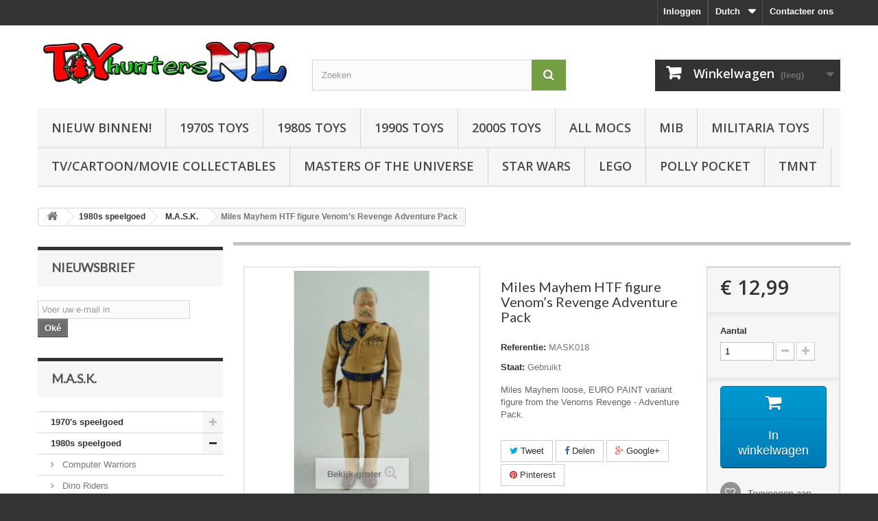

--- FILE ---
content_type: text/html; charset=utf-8
request_url: https://www.toyhunters.nl/nl/mask/1291-miles-mayhem-htf-figure-venoms-revenge-adventure-pack.html
body_size: 17080
content:
<!DOCTYPE HTML> <!--[if lt IE 7]><html class="no-js lt-ie9 lt-ie8 lt-ie7" lang="nl-nl"><![endif]--> <!--[if IE 7]><html class="no-js lt-ie9 lt-ie8 ie7" lang="nl-nl"><![endif]--> <!--[if IE 8]><html class="no-js lt-ie9 ie8" lang="nl-nl"><![endif]--> <!--[if gt IE 8]><html class="no-js ie9" lang="nl-nl"><![endif]--><html lang="nl-nl"><head><meta charset="utf-8" /><title>miles-mayhem-htf-figure-venoms-revenge-adventure-pack</title><meta name="description" content="miles-mayhem-htf-figure-venoms-revenge-adventure-pack" /><meta name="keywords" content="mask" /><meta name="generator" content="PrestaShop" /><meta name="robots" content="index,follow" /><meta name="viewport" content="width=device-width, minimum-scale=0.25, maximum-scale=1.6, initial-scale=1.0" /><meta name="apple-mobile-web-app-capable" content="yes" /><link rel="icon" type="image/vnd.microsoft.icon" href="/img/favicon.ico?1653864423" /><link rel="shortcut icon" type="image/x-icon" href="/img/favicon.ico?1653864423" /><link rel="stylesheet" href="https://www.toyhunters.nl/themes/default-bootstrap/cache/v_71_bb329063d2b30b84c234199d14e84b49_all.css" type="text/css" media="all" /><link rel="stylesheet" href="https://www.toyhunters.nl/themes/default-bootstrap/cache/v_71_b4632cd5da8519ab97b7d34dde18182d_print.css" type="text/css" media="print" /><link rel="alternate" type="application/rss+xml" title="miles-mayhem-htf-figure-venoms-revenge-adventure-pack" href="https://www.toyhunters.nl/modules/feeder/rss.php?id_category=103&amp;orderby=position&amp;orderway=desc" /> <meta property="og:type" content="product" /><meta property="og:url" content="https://www.toyhunters.nl/nl/mask/1291-miles-mayhem-htf-figure-venoms-revenge-adventure-pack.html" /><meta property="og:title" content="miles-mayhem-htf-figure-venoms-revenge-adventure-pack" /><meta property="og:site_name" content="Toyhunters.nl" /><meta property="og:description" content="miles-mayhem-htf-figure-venoms-revenge-adventure-pack" /><meta property="og:image" content="https://www.toyhunters.nl/3009-large_default/miles-mayhem-htf-figure-venoms-revenge-adventure-pack.jpg" /><meta property="product:pretax_price:amount" content="12.99" /><meta property="product:pretax_price:currency" content="EUR" /><meta property="product:price:amount" content="12.99" /><meta property="product:price:currency" content="EUR" />  <link rel="stylesheet" href="//fonts.googleapis.com/css?family=Open+Sans:300,600&amp;subset=latin,latin-ext" type="text/css" media="all" /> <!--[if IE 8]> 
<script src="https://oss.maxcdn.com/libs/html5shiv/3.7.0/html5shiv.js"></script> 
<script src="https://oss.maxcdn.com/libs/respond.js/1.3.0/respond.min.js"></script> <![endif]--></head><body id="product" class="product product-1291 product-miles-mayhem-htf-figure-venoms-revenge-adventure-pack category-103 category-mask show-left-column hide-right-column lang_nl"><div id="page"><div class="header-container"> <header id="header"><div class="nav"><div class="container"><div class="row"> <nav><div id="contact-link" > <a href="https://www.toyhunters.nl/nl/contact-us" title="Contacteer ons">Contacteer ons</a></div><div id="languages-block-top" class="languages-block"><div class="current"> <span>Dutch</span></div><ul id="first-languages" class="languages-block_ul toogle_content"><li > <a href="https://www.toyhunters.nl/en/mask/1291-miles-mayhem-htf-figure-venoms-revenge-adventure-pack.html" title="English (English)" rel="alternate" hreflang="en"> <span>English</span> </a></li><li > <a href="https://www.toyhunters.nl/de/mask/1291-miles-mayhem-htf-figure-venoms-revenge-adventure-pack.html" title="Deutsch (German)" rel="alternate" hreflang="de"> <span>Deutsch</span> </a></li><li class="selected"> <span>Dutch</span></li></ul></div><div class="header_user_info"> <a class="login" href="https://www.toyhunters.nl/nl/my-account" rel="nofollow" title="Aanloggen bij Uw klantenrekening"> Inloggen </a></div></nav></div></div></div><div><div class="container"><div class="row"><div id="header_logo"> <a href="https://www.toyhunters.nl/" title="Toyhunters.nl"> <img class="logo img-responsive" src="https://www.toyhunters.nl/img/toy-hunters-1425854699.jpg" alt="Toyhunters.nl" width="372" height="72"/> </a></div><div id="search_block_top" class="col-sm-4 clearfix"><form id="searchbox" method="get" action="//www.toyhunters.nl/nl/search" > <input type="hidden" name="controller" value="search" /> <input type="hidden" name="orderby" value="position" /> <input type="hidden" name="orderway" value="desc" /> <input class="search_query form-control" type="text" id="search_query_top" name="search_query" placeholder="Zoeken" value="" /> <button type="submit" name="submit_search" class="btn btn-default button-search"> <span>Zoeken</span> </button></form></div><div class="col-sm-4 clearfix"><div class="shopping_cart"> <a href="https://www.toyhunters.nl/nl/quick-order" title="Bekijk mijn winkelwagen" rel="nofollow"> <b>Winkelwagen</b> <span class="ajax_cart_quantity unvisible">0</span> <span class="ajax_cart_product_txt unvisible">Product</span> <span class="ajax_cart_product_txt_s unvisible">Producten</span> <span class="ajax_cart_total unvisible"> </span> <span class="ajax_cart_no_product">(leeg)</span> </a><div class="cart_block block exclusive"><div class="block_content"><div class="cart_block_list"><p class="cart_block_no_products"> Geen producten</p><div class="cart-prices"><div class="cart-prices-line first-line"> <span class="price cart_block_shipping_cost ajax_cart_shipping_cost unvisible"> Te bepalen </span> <span class="unvisible"> Verzending </span></div><div class="cart-prices-line last-line"> <span class="price cart_block_total ajax_block_cart_total">€ 0,00</span> <span>Totaal</span></div></div><p class="cart-buttons"> <a id="button_order_cart" class="btn btn-default button button-small" href="https://www.toyhunters.nl/nl/quick-order" title="Afrekenen" rel="nofollow"> <span> Afrekenen<i class="icon-chevron-right right"></i> </span> </a></p></div></div></div></div></div><div id="layer_cart"><div class="clearfix"><div class="layer_cart_product col-xs-12 col-md-6"> <span class="cross" title="Venster sluiten"></span> <span class="title"> <i class="icon-check"></i>Het product is succesvol aan uw winkelwagen toegevoegd </span><div class="product-image-container layer_cart_img"></div><div class="layer_cart_product_info"> <span id="layer_cart_product_title" class="product-name"></span> <span id="layer_cart_product_attributes"></span><div> <strong class="dark">Aantal</strong> <span id="layer_cart_product_quantity"></span></div><div> <strong class="dark">Totaal</strong> <span id="layer_cart_product_price"></span></div></div></div><div class="layer_cart_cart col-xs-12 col-md-6"> <span class="title"> <span class="ajax_cart_product_txt_s unvisible"> Er zijn <span class="ajax_cart_quantity">0</span> artikelen in uw winkelwagen. </span> <span class="ajax_cart_product_txt "> Er is 1 artikel in uw winkelwagen. </span> </span><div class="layer_cart_row"> <strong class="dark"> Totaal producten </strong> <span class="ajax_block_products_total"> </span></div><div class="layer_cart_row"> <strong class="dark unvisible"> Totaal verzendkosten&nbsp; </strong> <span class="ajax_cart_shipping_cost unvisible"> Te bepalen </span></div><div class="layer_cart_row"> <strong class="dark"> Totaal </strong> <span class="ajax_block_cart_total"> </span></div><div class="button-container"> <span class="continue btn btn-default button exclusive-medium" title="Ga door met winkelen"> <span> <i class="icon-chevron-left left"></i>Ga door met winkelen </span> </span> <a class="btn btn-default button button-medium" href="https://www.toyhunters.nl/nl/quick-order" title="Doorgaan naar betalen" rel="nofollow"> <span> Doorgaan naar betalen<i class="icon-chevron-right right"></i> </span> </a></div></div></div><div class="crossseling"></div></div><div class="layer_cart_overlay"></div><div id="block_top_menu" class="sf-contener clearfix col-lg-12"><div class="cat-title">Menu</div><ul class="sf-menu clearfix menu-content"><li><a href="https://www.toyhunters.nl/nl/new-products" title="Nieuw Binnen!">Nieuw Binnen!</a></li><li><a href="https://www.toyhunters.nl/nl/55-1970-s-toys" title="1970s Toys">1970s Toys</a></li><li><a href="https://www.toyhunters.nl/nl/56-1980-s-speelgoed?" title="1980s Toys">1980s Toys</a></li><li><a href="https://www.toyhunters.nl/nl/57-1990-s-speelgoed-?" title="1990s Toys">1990s Toys</a></li><li><a href="https://www.toyhunters.nl/nl/62-2000-s-speelgoed?" title="2000s Toys">2000s Toys</a></li><li><a href="https://www.toyhunters.nl/nl/search?search_query=moc&amp;orderby=position&amp;orderway=desc&amp;search_query=moc&amp;submit_search=&amp;n=388" title="All Mocs">All Mocs</a></li><li><a href="https://www.toyhunters.nl/nl/search?search_query=MIB&amp;orderby=position&amp;orderway=desc&amp;search_query=MIB&amp;submit_search=&amp;n=79" title="MIB">MIB</a></li><li><a href="https://www.toyhunters.nl/nl/156-militaria-toys" title="Militaria Toys">Militaria Toys</a></li><li><a href="https://www.toyhunters.nl/nl/7-tvmovie-figures-en-collectables" title="TV/Cartoon/Movie Collectables">TV/Cartoon/Movie Collectables</a></li><li><a href="https://www.toyhunters.nl/nl/38-masters-of-the-universe" title="Masters of the Universe">Masters of the Universe</a></li><li><a href="https://www.toyhunters.nl/nl/8-star-wars" title="Star Wars">Star Wars</a></li><li><a href="https://www.toyhunters.nl/nl/104-lego" title="LEGO">LEGO</a></li><li><a href="https://www.toyhunters.nl/nl/145-polly-pocket" title="Polly Pocket">Polly Pocket</a></li><li><a href="https://www.toyhunters.nl/nl/126-teenage-mutant-ninja-turtles-tmnt" title="TMNT">TMNT</a></li></ul></div></div></div></div> </header></div><div class="columns-container"><div id="columns" class="container"><div class="breadcrumb clearfix"> <a class="home" href="https://www.toyhunters.nl/" title="Terug naar Home"><i class="icon-home"></i></a> <span class="navigation-pipe">&gt;</span> <span class="navigation_page"><span itemscope itemtype="http://data-vocabulary.org/Breadcrumb"><a itemprop="url" href="https://www.toyhunters.nl/nl/56-1980s-speelgoed" title="1980s speelgoed" ><span itemprop="title">1980s speelgoed</span></a></span><span class="navigation-pipe">></span><span itemscope itemtype="http://data-vocabulary.org/Breadcrumb"><a itemprop="url" href="https://www.toyhunters.nl/nl/103-mask" title="M.A.S.K." ><span itemprop="title">M.A.S.K.</span></a></span><span class="navigation-pipe">></span>Miles Mayhem HTF figure Venom’s Revenge Adventure Pack</span></div><div id="slider_row" class="row"></div><div class="row"><div id="left_column" class="column col-xs-12 col-sm-3"><div id="newsletter_block_left" class="block"><h4>Nieuwsbrief</h4><div class="block_content"><form action="//www.toyhunters.nl/nl/" method="post"><div class="form-group" > <input class="inputNew form-control grey newsletter-input" id="newsletter-input" type="text" name="email" size="18" value="Voer uw e-mail in" /> <button type="submit" name="submitNewsletter" class="btn btn-default button button-small"> <span>Oké</span> </button> <input type="hidden" name="action" value="0" /></div></form></div></div><div id="categories_block_left" class="block"><h2 class="title_block"> M.A.S.K.</h2><div class="block_content"><ul class="tree dhtml"><li > <a href="https://www.toyhunters.nl/nl/55-1970-s-speelgoed" title=""> 1970&#039;s speelgoed </a><ul><li > <a href="https://www.toyhunters.nl/nl/157-big-jim-karl-may" title=""> Big Jim, Karl May </a></li><li > <a href="https://www.toyhunters.nl/nl/61-de-bereboot-ahoy" title=""> De Bereboot, Ahoy! </a></li><li > <a href="https://www.toyhunters.nl/nl/60-de-fabeltjeskrant" title=""> De Fabeltjeskrant </a></li><li > <a href="https://www.toyhunters.nl/nl/123-hanna-barbera" title=""> Hanna Barbera </a></li><li > <a href="https://www.toyhunters.nl/nl/27-remi-alleen-op-de-world" title=""> Remi, alleen op de world </a></li><li class="last"> <a href="https://www.toyhunters.nl/nl/139-the-lone-ranger-rides-again" title=""> The Lone Ranger Rides Again </a></li></ul></li><li > <a href="https://www.toyhunters.nl/nl/56-1980s-speelgoed" title=""> 1980s speelgoed </a><ul><li > <a href="https://www.toyhunters.nl/nl/154-computer-warriors" title=""> Computer Warriors </a></li><li > <a href="https://www.toyhunters.nl/nl/113-dino-riders" title=""> Dino Riders </a></li><li > <a href="https://www.toyhunters.nl/nl/133-gi-joe" title=""> G.I. Joe </a><ul><li > <a href="https://www.toyhunters.nl/nl/166-gi-joe-loose" title=""> G.I. Joe loose </a></li><li class="last"> <a href="https://www.toyhunters.nl/nl/167-gi-joe-mocmib" title=""> G.I. Joe MOC/MIB </a></li></ul></li><li > <a href="https://www.toyhunters.nl/nl/109-ghostbusters-filmation" title=""> Ghostbusters Filmation </a></li><li > <a href="https://www.toyhunters.nl/nl/103-mask" class="selected" title=""> M.A.S.K. </a></li><li > <a href="https://www.toyhunters.nl/nl/38-masters-of-the-universe" title=""> Masters of the Universe </a><ul><li > <a href="https://www.toyhunters.nl/nl/84-evil-horde" title=""> Evil Horde </a></li><li > <a href="https://www.toyhunters.nl/nl/83-evil-warriors" title=""> Evil Warriors </a></li><li > <a href="https://www.toyhunters.nl/nl/131-he-man-200x" title=""> He-man 200X </a></li><li > <a href="https://www.toyhunters.nl/nl/82-heroic-warriors" title=""> Heroic Warriors </a></li><li > <a href="https://www.toyhunters.nl/nl/141-motu-memorablia" title=""> MOTU memorablia </a></li><li > <a href="https://www.toyhunters.nl/nl/138-new-adventures-he-man" title=""> New Adventures He-man </a></li><li class="last"> <a href="https://www.toyhunters.nl/nl/85-snake-men" title=""> Snake Men </a></li></ul></li><li > <a href="https://www.toyhunters.nl/nl/117-sectaurs-warriors-of-symbion" title=""> Sectaurs, Warriors of Symbion </a></li><li > <a href="https://www.toyhunters.nl/nl/130-Starcom" title=""> Starcom </a></li><li > <a href="https://www.toyhunters.nl/nl/67-the-a-team" title=""> The A-team </a></li><li > <a href="https://www.toyhunters.nl/nl/118-the-real-ghostbusters" title=""> The Real Ghostbusters </a></li><li class="last"> <a href="https://www.toyhunters.nl/nl/37-thundercats-ljn-and-more" title=""> ThunderCats, Ljn and more </a></li></ul></li><li > <a href="https://www.toyhunters.nl/nl/57-1990-s-speelgoed-" title=""> 1990&#039;s speelgoed </a><ul><li > <a href="https://www.toyhunters.nl/nl/19-batman" title="Batman"> Batman </a></li><li > <a href="https://www.toyhunters.nl/nl/110-biker-mice-form-mars" title=""> Biker Mice form Mars </a></li><li > <a href="https://www.toyhunters.nl/nl/124-bootleg-figures-namaak" title=""> Bootleg Figures (namaak) </a></li><li > <a href="https://www.toyhunters.nl/nl/127-captain-planet" title=""> Captain Planet </a></li><li > <a href="https://www.toyhunters.nl/nl/18-dragon-ball-z" title=""> Dragon Ball Z </a></li><li > <a href="https://www.toyhunters.nl/nl/115-hook" title=""> Hook </a></li><li > <a href="https://www.toyhunters.nl/nl/87-incredible-crash-dummies-" title=""> Incredible Crash Dummies </a></li><li > <a href="https://www.toyhunters.nl/nl/153-james-bond-jr" title=""> James Bond Jr. </a></li><li > <a href="https://www.toyhunters.nl/nl/54-jonny-quest" title=""> Jonny Quest </a></li><li > <a href="https://www.toyhunters.nl/nl/101-jurassic-park" title=""> Jurassic Park </a></li><li > <a href="https://www.toyhunters.nl/nl/163-land-of-the-lost" title=""> Land of the Lost </a></li><li > <a href="https://www.toyhunters.nl/nl/100-mib-men-in-black" title=""> MIB, Men in Black </a></li><li > <a href="https://www.toyhunters.nl/nl/142-montana-jones" title=""> Montana Jones </a></li><li > <a href="https://www.toyhunters.nl/nl/162-police-academy" title=""> Police Academy </a></li><li > <a href="https://www.toyhunters.nl/nl/11-space-precinct" title="Space Precinct"> Space Precinct </a></li><li > <a href="https://www.toyhunters.nl/nl/42-spiderman" title=""> Spiderman </a></li><li > <a href="https://www.toyhunters.nl/nl/21-star-trek" title=""> Star Trek </a></li><li > <a href="https://www.toyhunters.nl/nl/8-star-wars" title=""> Star Wars </a><ul><li > <a href="https://www.toyhunters.nl/nl/106-angry-birds-telepods" title=""> Angry Birds Telepods </a></li><li > <a href="https://www.toyhunters.nl/nl/93-attack-of-the-clones" title=""> Attack of the Clones </a></li><li > <a href="https://www.toyhunters.nl/nl/164-episode-i" title=""> Episode I </a></li><li > <a href="https://www.toyhunters.nl/nl/10-green-carded-action-figures" title=""> Green Carded Action Figures </a></li><li > <a href="https://www.toyhunters.nl/nl/96-micro-machines-star-wars" title=""> Micro Machines Star Wars </a></li><li > <a href="https://www.toyhunters.nl/nl/9-red-carded-action-figures" title=""> Red Carded Action Figures </a></li><li > <a href="https://www.toyhunters.nl/nl/95-star-wars-1977-1985" title=""> Star Wars 1977-1985 </a></li><li class="last"> <a href="https://www.toyhunters.nl/nl/128-star-wars-lego" title=""> Star Wars LEGO </a></li></ul></li><li > <a href="https://www.toyhunters.nl/nl/126-teenage-mutant-ninja-turtles-tmnt" title=""> Teenage Mutant Ninja Turtles, TMNT </a><ul><li > <a href="https://www.toyhunters.nl/nl/70-losse-tmnt-figures" title=""> Losse TMNT figures </a></li><li class="last"> <a href="https://www.toyhunters.nl/nl/88-tmnt-wapens-en-accesoires" title=""> TMNT wapens en accesoires </a></li></ul></li><li > <a href="https://www.toyhunters.nl/nl/39-terminator-2" title=""> Terminator 2 </a></li><li > <a href="https://www.toyhunters.nl/nl/99-the-mask-the-animated-series" title=""> The Mask, The Animated Series </a></li><li > <a href="https://www.toyhunters.nl/nl/102-ty-beanie-babies" title=""> TY Beanie Babies </a></li><li > <a href="https://www.toyhunters.nl/nl/29-wwf" title=""> WWF </a><ul><li > <a href="https://www.toyhunters.nl/nl/59-loose-wwf-hasbro-figures" title="loose WWF Hasbro figures"> loose WWF Hasbro figures </a></li><li class="last"> <a href="https://www.toyhunters.nl/nl/64-wwf-figuren-op-kaart-" title=""> WWF figuren op kaart </a></li></ul></li><li class="last"> <a href="https://www.toyhunters.nl/nl/35-x-men" title=""> X-men </a></li></ul></li><li > <a href="https://www.toyhunters.nl/nl/62-2000-s-speelgoed" title=""> 2000&#039;s speelgoed </a><ul><li > <a href="https://www.toyhunters.nl/nl/41-action-man" title=""> Action Man </a></li><li > <a href="https://www.toyhunters.nl/nl/112-avatar-the-last-airbender" title=""> Avatar - The Last Airbender </a></li><li > <a href="https://www.toyhunters.nl/nl/125-bakugan" title=""> Bakugan </a></li><li > <a href="https://www.toyhunters.nl/nl/26-disney-heroes" title=""> Disney Heroes </a></li><li > <a href="https://www.toyhunters.nl/nl/17-phineas-and-ferb" title=""> Phineas and Ferb </a></li><li > <a href="https://www.toyhunters.nl/nl/90-spongebob-squarepants" title=""> SpongeBob Squarepants </a></li><li > <a href="https://www.toyhunters.nl/nl/135-the-world-of-springfield-the-simpsons" title="The World of Springfield, The Simpsons"> The World of Springfield, The Simpsons </a></li><li class="last"> <a href="https://www.toyhunters.nl/nl/71-transformers-new" title=""> Transformers NEW </a></li></ul></li><li > <a href="https://www.toyhunters.nl/nl/105-advertising-collectables" title=""> Advertising Collectables </a><ul><li class="last"> <a href="https://www.toyhunters.nl/nl/160-mcdonalds-happy-meal-toys" title=""> McDonalds Happy Meal Toys </a></li></ul></li><li > <a href="https://www.toyhunters.nl/nl/132-comic-figures-and-statues" title=""> Comic Figures and Statues </a></li><li > <a href="https://www.toyhunters.nl/nl/76-computer-toys-and-electronics" title=""> Computer Toys and Electronics </a><ul><li class="last"> <a href="https://www.toyhunters.nl/nl/107-street-fighter-ii" title=""> Street Fighter II </a></li></ul></li><li > <a href="https://www.toyhunters.nl/nl/143-girls-toys" title=""> Girls&#039; Toys </a><ul><li > <a href="https://www.toyhunters.nl/nl/159-mimi-the-goo-goos" title=""> Mimi &amp; the Goo Goos </a></li><li > <a href="https://www.toyhunters.nl/nl/146-my-little-pony" title=""> My Little Pony </a></li><li class="last"> <a href="https://www.toyhunters.nl/nl/145-polly-pocket" title=""> Polly Pocket </a><ul><li > <a href="https://www.toyhunters.nl/nl/151-disney-pockets" title=""> Disney Pockets </a></li><li > <a href="https://www.toyhunters.nl/nl/149-original-series" title=""> Original Series </a></li><li > <a href="https://www.toyhunters.nl/nl/152-polly-parts" title=""> Polly Parts </a></li><li class="last"> <a href="https://www.toyhunters.nl/nl/150-pollyville" title=""> Pollyville </a></li></ul></li></ul></li><li > <a href="https://www.toyhunters.nl/nl/80-kidrobot-designer-toys" title=""> Kidrobot - Designer Toys </a></li><li > <a href="https://www.toyhunters.nl/nl/104-lego" title=""> LEGO </a></li><li > <a href="https://www.toyhunters.nl/nl/156-militaria-toys" title=""> Militaria Toys </a></li><li > <a href="https://www.toyhunters.nl/nl/31-monsters" title=""> Monsters </a><ul><li > <a href="https://www.toyhunters.nl/nl/168-begoths-dolls" title=""> BeGoths Dolls </a></li><li > <a href="https://www.toyhunters.nl/nl/5-cinema-of-fear" title=""> Cinema of Fear </a></li><li > <a href="https://www.toyhunters.nl/nl/44-living-dead-dolls" title=""> Living Dead Dolls </a></li><li > <a href="https://www.toyhunters.nl/nl/24-mcfarlane-toys" title=""> McFarlane Toys </a></li><li > <a href="https://www.toyhunters.nl/nl/108-spawn" title=""> Spawn </a></li><li > <a href="https://www.toyhunters.nl/nl/79-universal-studios-monsters" title=""> Universal Studios Monsters </a></li><li > <a href="https://www.toyhunters.nl/nl/74-warhammer" title=""> Warhammer </a></li><li class="last"> <a href="https://www.toyhunters.nl/nl/3-warriors-of-the-zodiac" title=""> Warriors of the Zodiac </a></li></ul></li><li > <a href="https://www.toyhunters.nl/nl/6-music-figures" title=""> Music Figures </a></li><li > <a href="https://www.toyhunters.nl/nl/58-pvc-figuren" title=""> PVC figuren </a><ul><li > <a href="https://www.toyhunters.nl/nl/50-alfred-j-kwak" title=""> Alfred J. Kwak </a></li><li > <a href="https://www.toyhunters.nl/nl/45-de-smurfen" title=""> De Smurfen </a></li><li class="last"> <a href="https://www.toyhunters.nl/nl/49-seabert" title=""> Seabert </a></li></ul></li><li class="last"> <a href="https://www.toyhunters.nl/nl/7-tvmovie-figures-en-collectables" title=""> TV/Movie Figures en Collectables </a><ul><li > <a href="https://www.toyhunters.nl/nl/119-babylon-5" title=""> Babylon 5 </a></li><li > <a href="https://www.toyhunters.nl/nl/94-back-to-the-future" title=""> Back to the Future </a></li><li > <a href="https://www.toyhunters.nl/nl/73-bruce-lee" title=""> Bruce Lee </a></li><li > <a href="https://www.toyhunters.nl/nl/53-duke-nukem" title=""> Duke Nukem </a></li><li > <a href="https://www.toyhunters.nl/nl/43-family-guy" title=""> Family Guy </a></li><li > <a href="https://www.toyhunters.nl/nl/140-harry-potter" title=""> Harry Potter </a></li><li > <a href="https://www.toyhunters.nl/nl/15-indiana-jones" title="Indiana Jones"> Indiana Jones </a></li><li > <a href="https://www.toyhunters.nl/nl/75-lord-of-the-rings" title=""> Lord of the Rings </a></li><li > <a href="https://www.toyhunters.nl/nl/14-planet-of-the-apes" title=""> Planet of the Apes </a></li><li > <a href="https://www.toyhunters.nl/nl/161-predator" title=""> Predator </a></li><li > <a href="https://www.toyhunters.nl/nl/111-rocketeer" title=""> Rocketeer </a></li><li > <a href="https://www.toyhunters.nl/nl/4-scarface" title="Scarface"> Scarface </a></li><li > <a href="https://www.toyhunters.nl/nl/92-the-green-hornet" title=""> The Green Hornet </a></li><li > <a href="https://www.toyhunters.nl/nl/81-the-lone-ranger" title=""> The Lone Ranger </a></li><li > <a href="https://www.toyhunters.nl/nl/169-the-matrix" title=""> The Matrix </a></li><li > <a href="https://www.toyhunters.nl/nl/68-the-muppets" title=""> The Muppets </a></li><li > <a href="https://www.toyhunters.nl/nl/89-the-simpsons" title=""> The Simpsons </a></li><li > <a href="https://www.toyhunters.nl/nl/51-x-files" title=""> X-Files </a></li><li class="last"> <a href="https://www.toyhunters.nl/nl/78-xena-the-warrior-princess" title=""> XENA the Warrior Princess </a></li></ul></li></ul></div></div><div id="viewed-products_block_left" class="block"><p class="title_block">Bekeken producten</p><div class="block_content products-block"><ul><li class="clearfix last_item"> <a class="products-block-image" href="https://www.toyhunters.nl/nl/mask/1291-miles-mayhem-htf-figure-venoms-revenge-adventure-pack.html" title="Meer over Miles Mayhem HTF figure Venom’s Revenge Adventure Pack" > <img src="https://www.toyhunters.nl/3009-small_default/miles-mayhem-htf-figure-venoms-revenge-adventure-pack.jpg" alt="" /> </a><div class="product-content"><h5> <a class="product-name" href="https://www.toyhunters.nl/nl/mask/1291-miles-mayhem-htf-figure-venoms-revenge-adventure-pack.html" title="Meer over Miles Mayhem HTF figure Venom’s Revenge Adventure Pack"> Miles Mayhem HTF... </a></h5><p class="product-description">Miles Mayhem loose, EURO PAINT...</p></div></li></ul></div></div><section id="informations_block_left_1" class="block informations_block_left"><p class="title_block"> <a href="https://www.toyhunters.nl/nl/content/category/1-home"> Information </a></p><div class="block_content list-block"><ul><li> <a href="https://www.toyhunters.nl/nl/content/4-about-us" title="About us"> About us </a></li></ul></div> </section><div id="paiement_logo_block_left" class="paiement_logo_block"> <a href="https://www.toyhunters.nl/nl/content/4-about-us"> <img src="https://www.toyhunters.nl/themes/default-bootstrap/img/logo_paiement_visa.jpg" alt="visa" width="33" height="21" /> <img src="https://www.toyhunters.nl/themes/default-bootstrap/img/logo_paiement_mastercard.jpg" alt="mastercard" width="32" height="21" /> <img src="https://www.toyhunters.nl/themes/default-bootstrap/img/logo_paiement_paypal.jpg" alt="paypal" width="61" height="21" /> </a></div></div><div id="center_column" class="center_column col-xs-12 col-sm-9"><div itemscope itemtype="https://schema.org/Product"><meta itemprop="url" content="https://www.toyhunters.nl/nl/mask/1291-miles-mayhem-htf-figure-venoms-revenge-adventure-pack.html"><div class="primary_block row"><div class="container"><div class="top-hr"></div></div><div class="pb-left-column col-xs-12 col-sm-4 col-md-5"><div id="image-block" class="clearfix"> <span id="view_full_size"> <img id="bigpic" itemprop="image" src="https://www.toyhunters.nl/3009-large_default/miles-mayhem-htf-figure-venoms-revenge-adventure-pack.jpg" title="Miles Mayhem HTF figure Venom’s Revenge Adventure Pack" alt="Miles Mayhem HTF figure Venom’s Revenge Adventure Pack" width="458" height="458"/> <span class="span_link no-print">Bekijk groter</span> </span></div><div id="views_block" class="clearfix "><div id="thumbs_list"><ul id="thumbs_list_frame"><li id="thumbnail_3009"> <a href="https://www.toyhunters.nl/3009-thickbox_default/miles-mayhem-htf-figure-venoms-revenge-adventure-pack.jpg" data-fancybox-group="other-views" class="fancybox shown" title="Miles Mayhem HTF figure Venom’s Revenge Adventure Pack"> <img class="img-responsive" id="thumb_3009" src="https://www.toyhunters.nl/3009-cart_default/miles-mayhem-htf-figure-venoms-revenge-adventure-pack.jpg" alt="Miles Mayhem HTF figure Venom’s Revenge Adventure Pack" title="Miles Mayhem HTF figure Venom’s Revenge Adventure Pack" height="80" width="80" itemprop="image" /> </a></li><li id="thumbnail_3010" class="last"> <a href="https://www.toyhunters.nl/3010-thickbox_default/miles-mayhem-htf-figure-venoms-revenge-adventure-pack.jpg" data-fancybox-group="other-views" class="fancybox" title="Miles Mayhem HTF figure Venom’s Revenge Adventure Pack"> <img class="img-responsive" id="thumb_3010" src="https://www.toyhunters.nl/3010-cart_default/miles-mayhem-htf-figure-venoms-revenge-adventure-pack.jpg" alt="Miles Mayhem HTF figure Venom’s Revenge Adventure Pack" title="Miles Mayhem HTF figure Venom’s Revenge Adventure Pack" height="80" width="80" itemprop="image" /> </a></li></ul></div></div><p class="resetimg clear no-print"> <span id="wrapResetImages" style="display: none;"> <a href="https://www.toyhunters.nl/nl/mask/1291-miles-mayhem-htf-figure-venoms-revenge-adventure-pack.html" data-id="resetImages"> <i class="icon-repeat"></i> Alle afbeeldingen weergeven </a> </span></p></div><div class="pb-center-column col-xs-12 col-sm-4"><h1 itemprop="name">Miles Mayhem HTF figure Venom’s Revenge Adventure Pack</h1><p id="product_reference"> <label>Referentie: </label> <span class="editable" itemprop="sku" content="MASK018">MASK018</span></p><p id="product_condition"> <label>Staat: </label><link itemprop="itemCondition" href="https://schema.org/UsedCondition"/> <span class="editable">Gebruikt</span></p><div id="short_description_block"><div id="short_description_content" class="rte align_justify" itemprop="description"><p>Miles Mayhem loose, EURO PAINT variant figure from the Venoms Revenge - Adventure Pack.</p></div><p class="buttons_bottom_block"> <a href="javascript:{}" class="button"> Meer details </a></p></div><p id="availability_statut" style="display: none;"> <span id="availability_value" class="label label-success"></span></p><p class="warning_inline" id="last_quantities" style="display: none" >Waarschuwing: laatste item(s) op voorraad!</p><p id="availability_date" style="display: none;"> <span id="availability_date_label">Beschikbaarheidsdatum:</span> <span id="availability_date_value"></span></p><div id="oosHook" style="display: none;"><form><p class="form-group"> <input type="text" id="oos_customer_email" name="customer_email" size="20" value="uw@email.nl" class="mailalerts_oos_email form-control" /></p> <button type="submit" class="btn btn-default" title="Houd mij op de hoogte van beschikbaarheid" id="mailalert_link" rel="nofollow">Houd mij op de hoogte van beschikbaarheid</button> <span id="oos_customer_email_result" style="display:none; display: block;"></span></form></div><p class="socialsharing_product list-inline no-print"> <button data-type="twitter" type="button" class="btn btn-default btn-twitter social-sharing"> <i class="icon-twitter"></i> Tweet </button> <button data-type="facebook" type="button" class="btn btn-default btn-facebook social-sharing"> <i class="icon-facebook"></i> Delen </button> <button data-type="google-plus" type="button" class="btn btn-default btn-google-plus social-sharing"> <i class="icon-google-plus"></i> Google+ </button> <button data-type="pinterest" type="button" class="btn btn-default btn-pinterest social-sharing"> <i class="icon-pinterest"></i> Pinterest </button></p><ul id="usefull_link_block" class="clearfix no-print"><li id="favoriteproducts_block_extra_added"> Verwijder dit product uit mijn favorieten</li><li id="favoriteproducts_block_extra_removed"> Voeg dit product toe aan mijn favorieten</li><li class="print"> <a href="javascript:print();"> Afdrukken </a></li></ul></div><div class="pb-right-column col-xs-12 col-sm-4 col-md-3"><form id="buy_block" action="https://www.toyhunters.nl/nl/cart" method="post"><p class="hidden"> <input type="hidden" name="token" value="4750feed510a903f569abee731d5ecea" /> <input type="hidden" name="id_product" value="1291" id="product_page_product_id" /> <input type="hidden" name="add" value="1" /> <input type="hidden" name="id_product_attribute" id="idCombination" value="" /></p><div class="box-info-product"><div class="content_prices clearfix"><div><p class="our_price_display" itemprop="offers" itemscope itemtype="https://schema.org/Offer"><link itemprop="availability" href="https://schema.org/InStock"/><span id="our_price_display" class="price" itemprop="price" content="12.99">€ 12,99</span><meta itemprop="priceCurrency" content="EUR" /></p><p id="reduction_percent" style="display:none;"><span id="reduction_percent_display"></span></p><p id="reduction_amount" style="display:none"><span id="reduction_amount_display"></span></p><p id="old_price" class="hidden"><span id="old_price_display"><span class="price"></span></span></p></div><div class="clear"></div></div><div class="product_attributes clearfix"><p id="quantity_wanted_p"> <label for="quantity_wanted">Aantal</label> <input type="number" min="1" name="qty" id="quantity_wanted" class="text" value="1" /> <a href="#" data-field-qty="qty" class="btn btn-default button-minus product_quantity_down"> <span><i class="icon-minus"></i></span> </a> <a href="#" data-field-qty="qty" class="btn btn-default button-plus product_quantity_up"> <span><i class="icon-plus"></i></span> </a> <span class="clearfix"></span></p><p id="minimal_quantity_wanted_p" style="display: none;"> Minimale afname van het product is <b id="minimal_quantity_label">1</b></p></div><div class="box-cart-bottom"><div><p id="add_to_cart" class="buttons_bottom_block no-print"> <button type="submit" name="Submit" class="exclusive"> <span>In winkelwagen</span> </button></p></div><p class="buttons_bottom_block no-print"> <a id="wishlist_button_nopop" href="#" onclick="WishlistCart('wishlist_block_list', 'add', '1291', $('#idCombination').val(), document.getElementById('quantity_wanted').value); return false;" rel="nofollow" title="Aan mijn verlanglijst toevoegen"> Toevoegen aan Verlanglijst </a></p><div id="product_payment_logos"><div class="box-security"><h5 class="product-heading-h5"></h5> <img src="/modules/productpaymentlogos/img/f937b7fe7abe215f167eea401b230633.png" alt="" class="img-responsive" /></div></div></div></div></form></div></div> <section class="page-product-box"><h3 class="page-product-heading">Meer informatie</h3><div class="rte"><p>Miles Mayhem loose, EURO PAINT variant figure from the Venoms Revenge - Adventure Pack.</p></div> </section> <section class="page-product-box blockproductscategory"><h3 class="productscategory_h3 page-product-heading"> 17 andere producten in dezelfde categorie:</h3><div id="productscategory_list" class="clearfix"><ul id="bxslider1" class="bxslider clearfix"><li class="product-box item"> <a href="https://www.toyhunters.nl/nl/mask/1290-flyod-malloy-euro-paint-figure.html" class="lnk_img product-image" title="Flyod Malloy EURO PAINT figure"><img src="https://www.toyhunters.nl/3007-home_default/flyod-malloy-euro-paint-figure.jpg" alt="Flyod Malloy EURO PAINT figure" /></a><h5 itemprop="name" class="product-name"> <a href="https://www.toyhunters.nl/nl/mask/1290-flyod-malloy-euro-paint-figure.html" title="Flyod Malloy EURO PAINT figure">Flyod...</a></h5><p class="price_display"> <span class="price">€ 11,99</span></p><div class="clearfix" style="margin-top:5px"><div class="no-print"> <a class="exclusive button ajax_add_to_cart_button" href="https://www.toyhunters.nl/nl/cart?qty=1&amp;id_product=1290&amp;token=4750feed510a903f569abee731d5ecea&amp;add=" data-id-product="1290" title="In winkelwagen"> <span>In winkelwagen</span> </a></div></div></li><li class="product-box item"> <a href="https://www.toyhunters.nl/nl/mask/1292-matt-tracker-jacques-lafleur-euro-paint-figures-2-pack.html" class="lnk_img product-image" title="Matt Tracker + Jacques LaFleur EURO PAINT figures 2-pack"><img src="https://www.toyhunters.nl/3012-home_default/matt-tracker-jacques-lafleur-euro-paint-figures-2-pack.jpg" alt="Matt Tracker + Jacques LaFleur EURO PAINT figures 2-pack" /></a><h5 itemprop="name" class="product-name"> <a href="https://www.toyhunters.nl/nl/mask/1292-matt-tracker-jacques-lafleur-euro-paint-figures-2-pack.html" title="Matt Tracker + Jacques LaFleur EURO PAINT figures 2-pack">Matt...</a></h5><p class="price_display"> <span class="price">€ 45,00</span></p><div class="clearfix" style="margin-top:5px"><div class="no-print"> <a class="exclusive button ajax_add_to_cart_button" href="https://www.toyhunters.nl/nl/cart?qty=1&amp;id_product=1292&amp;token=4750feed510a903f569abee731d5ecea&amp;add=" data-id-product="1292" title="In winkelwagen"> <span>In winkelwagen</span> </a></div></div></li><li class="product-box item"> <a href="https://www.toyhunters.nl/nl/mask/1515-brad-turner-w-hocus-pocus-mask-complete-loose-condor-series-1.html" class="lnk_img product-image" title="Brad Turner w/Hocus Pocus MASK complete loose Condor - Series 1"><img src="https://www.toyhunters.nl/3696-home_default/brad-turner-w-hocus-pocus-mask-complete-loose-condor-series-1.jpg" alt="Brad Turner w/Hocus Pocus MASK complete loose Condor - Series 1" /></a><h5 itemprop="name" class="product-name"> <a href="https://www.toyhunters.nl/nl/mask/1515-brad-turner-w-hocus-pocus-mask-complete-loose-condor-series-1.html" title="Brad Turner w/Hocus Pocus MASK complete loose Condor - Series 1">Brad Turner...</a></h5><p class="price_display"> <span class="price">€ 12,99</span></p><div class="clearfix" style="margin-top:5px"><div class="no-print"> <a class="exclusive button ajax_add_to_cart_button" href="https://www.toyhunters.nl/nl/cart?qty=1&amp;id_product=1515&amp;token=4750feed510a903f569abee731d5ecea&amp;add=" data-id-product="1515" title="In winkelwagen"> <span>In winkelwagen</span> </a></div></div></li><li class="product-box item"> <a href="https://www.toyhunters.nl/nl/mask/1516-sly-rax-loose-piranha-series-1.html" class="lnk_img product-image" title="Sly Rax loose Piranha - Series 1"><img src="https://www.toyhunters.nl/3694-home_default/sly-rax-loose-piranha-series-1.jpg" alt="Sly Rax loose Piranha - Series 1" /></a><h5 itemprop="name" class="product-name"> <a href="https://www.toyhunters.nl/nl/mask/1516-sly-rax-loose-piranha-series-1.html" title="Sly Rax loose Piranha - Series 1">Sly Rax...</a></h5><p class="price_display"> <span class="price">€ 6,99</span></p><div class="clearfix" style="margin-top:5px"><div class="no-print"> <a class="exclusive button ajax_add_to_cart_button" href="https://www.toyhunters.nl/nl/cart?qty=1&amp;id_product=1516&amp;token=4750feed510a903f569abee731d5ecea&amp;add=" data-id-product="1516" title="In winkelwagen"> <span>In winkelwagen</span> </a></div></div></li><li class="product-box item"> <a href="https://www.toyhunters.nl/nl/mask/1522-2x-miles-mayhem-variant-loose-switchblade-series-1.html" class="lnk_img product-image" title="2x Miles Mayhem VARIANT loose Switchblade - Series 1"><img src="https://www.toyhunters.nl/3682-home_default/2x-miles-mayhem-variant-loose-switchblade-series-1.jpg" alt="2x Miles Mayhem VARIANT loose Switchblade - Series 1" /></a><h5 itemprop="name" class="product-name"> <a href="https://www.toyhunters.nl/nl/mask/1522-2x-miles-mayhem-variant-loose-switchblade-series-1.html" title="2x Miles Mayhem VARIANT loose Switchblade - Series 1">2x Miles...</a></h5><p class="price_display"> <span class="price">€ 39,99</span></p><div class="clearfix" style="margin-top:5px"><div class="no-print"> <a class="exclusive button ajax_add_to_cart_button" href="https://www.toyhunters.nl/nl/cart?qty=1&amp;id_product=1522&amp;token=4750feed510a903f569abee731d5ecea&amp;add=" data-id-product="1522" title="In winkelwagen"> <span>In winkelwagen</span> </a></div></div></li><li class="product-box item"> <a href="https://www.toyhunters.nl/nl/mask/1529-dusty-hayes-loose-billboard-blast-series-3.html" class="lnk_img product-image" title="Dusty Hayes loose Billboard Blast - Series 3"><img src="https://www.toyhunters.nl/3665-home_default/dusty-hayes-loose-billboard-blast-series-3.jpg" alt="Dusty Hayes loose Billboard Blast - Series 3" /></a><h5 itemprop="name" class="product-name"> <a href="https://www.toyhunters.nl/nl/mask/1529-dusty-hayes-loose-billboard-blast-series-3.html" title="Dusty Hayes loose Billboard Blast - Series 3">Dusty Hayes...</a></h5><p class="price_display"> <span class="price">€ 4,99</span></p><div class="clearfix" style="margin-top:5px"><div class="no-print"> <a class="exclusive button ajax_add_to_cart_button" href="https://www.toyhunters.nl/nl/cart?qty=1&amp;id_product=1529&amp;token=4750feed510a903f569abee731d5ecea&amp;add=" data-id-product="1529" title="In winkelwagen"> <span>In winkelwagen</span> </a></div></div></li><li class="product-box item"> <a href="https://www.toyhunters.nl/nl/mask/1534-nevada-rushmore-loose-goliath-series-3.html" class="lnk_img product-image" title="Nevada Rushmore loose Goliath - Series 3"><img src="https://www.toyhunters.nl/3650-home_default/nevada-rushmore-loose-goliath-series-3.jpg" alt="Nevada Rushmore loose Goliath - Series 3" /></a><h5 itemprop="name" class="product-name"> <a href="https://www.toyhunters.nl/nl/mask/1534-nevada-rushmore-loose-goliath-series-3.html" title="Nevada Rushmore loose Goliath - Series 3">Nevada...</a></h5><p class="price_display"> <span class="price">€ 8,99</span></p><div class="clearfix" style="margin-top:5px"><div class="no-print"> <a class="exclusive button ajax_add_to_cart_button" href="https://www.toyhunters.nl/nl/cart?qty=1&amp;id_product=1534&amp;token=4750feed510a903f569abee731d5ecea&amp;add=" data-id-product="1534" title="In winkelwagen"> <span>In winkelwagen</span> </a></div></div></li><li class="product-box item"> <a href="https://www.toyhunters.nl/nl/mask/1536-ali-bombay-loose-complete-bullet-series-3.html" class="lnk_img product-image" title="Ali Bombay loose Bullet - Series 3"><img src="https://www.toyhunters.nl/3648-home_default/ali-bombay-loose-complete-bullet-series-3.jpg" alt="Ali Bombay loose Bullet - Series 3" /></a><h5 itemprop="name" class="product-name"> <a href="https://www.toyhunters.nl/nl/mask/1536-ali-bombay-loose-complete-bullet-series-3.html" title="Ali Bombay loose Bullet - Series 3">Ali Bombay...</a></h5><p class="price_display"> <span class="price">€ 5,99</span></p><div class="clearfix" style="margin-top:5px"><div class="no-print"> <a class="exclusive button ajax_add_to_cart_button" href="https://www.toyhunters.nl/nl/cart?qty=1&amp;id_product=1536&amp;token=4750feed510a903f569abee731d5ecea&amp;add=" data-id-product="1536" title="In winkelwagen"> <span>In winkelwagen</span> </a></div></div></li><li class="product-box item"> <a href="https://www.toyhunters.nl/nl/mask/1538-flyod-malloy-loose-vampire-series-2.html" class="lnk_img product-image" title="Flyod Malloy loose Vampire - Series 2"><img src="https://www.toyhunters.nl/3637-home_default/flyod-malloy-loose-vampire-series-2.jpg" alt="Flyod Malloy loose Vampire - Series 2" /></a><h5 itemprop="name" class="product-name"> <a href="https://www.toyhunters.nl/nl/mask/1538-flyod-malloy-loose-vampire-series-2.html" title="Flyod Malloy loose Vampire - Series 2">Flyod...</a></h5><p class="price_display"> <span class="price">€ 5,99</span></p><div class="clearfix" style="margin-top:5px"><div class="no-print"> <a class="exclusive button ajax_add_to_cart_button" href="https://www.toyhunters.nl/nl/cart?qty=1&amp;id_product=1538&amp;token=4750feed510a903f569abee731d5ecea&amp;add=" data-id-product="1538" title="In winkelwagen"> <span>In winkelwagen</span> </a></div></div></li><li class="product-box item"> <a href="https://www.toyhunters.nl/nl/mask/1539-julio-lopez-loose-firefly-series-2.html" class="lnk_img product-image" title="Julio Lopez loose Firefly - Series 2"><img src="https://www.toyhunters.nl/3635-home_default/julio-lopez-loose-firefly-series-2.jpg" alt="Julio Lopez loose Firefly - Series 2" /></a><h5 itemprop="name" class="product-name"> <a href="https://www.toyhunters.nl/nl/mask/1539-julio-lopez-loose-firefly-series-2.html" title="Julio Lopez loose Firefly - Series 2">Julio Lopez...</a></h5><p class="price_display"> <span class="price">€ 5,99</span></p><div class="clearfix" style="margin-top:5px"><div class="no-print"> <a class="exclusive button ajax_add_to_cart_button" href="https://www.toyhunters.nl/nl/cart?qty=1&amp;id_product=1539&amp;token=4750feed510a903f569abee731d5ecea&amp;add=" data-id-product="1539" title="In winkelwagen"> <span>In winkelwagen</span> </a></div></div></li><li class="product-box item"> <a href="https://www.toyhunters.nl/nl/mask/1543-julio-lopez-loose-fireforce-series-4.html" class="lnk_img product-image" title="Julio Lopez loose Fireforce - Series 4"><img src="https://www.toyhunters.nl/3626-home_default/julio-lopez-loose-fireforce-series-4.jpg" alt="Julio Lopez loose Fireforce - Series 4" /></a><h5 itemprop="name" class="product-name"> <a href="https://www.toyhunters.nl/nl/mask/1543-julio-lopez-loose-fireforce-series-4.html" title="Julio Lopez loose Fireforce - Series 4">Julio Lopez...</a></h5><p class="price_display"> <span class="price">€ 14,99</span></p><div class="clearfix" style="margin-top:5px"><div class="no-print"> <a class="exclusive button ajax_add_to_cart_button" href="https://www.toyhunters.nl/nl/cart?qty=1&amp;id_product=1543&amp;token=4750feed510a903f569abee731d5ecea&amp;add=" data-id-product="1543" title="In winkelwagen"> <span>In winkelwagen</span> </a></div></div></li><li class="product-box item"> <a href="https://www.toyhunters.nl/nl/mask/1546-bruno-sheppard-loose-barracuda-series-4.html" class="lnk_img product-image" title="Bruno Sheppard loose Barracuda - Series 4"><img src="https://www.toyhunters.nl/3620-home_default/bruno-sheppard-loose-barracuda-series-4.jpg" alt="Bruno Sheppard loose Barracuda - Series 4" /></a><h5 itemprop="name" class="product-name"> <a href="https://www.toyhunters.nl/nl/mask/1546-bruno-sheppard-loose-barracuda-series-4.html" title="Bruno Sheppard loose Barracuda - Series 4">Bruno...</a></h5><p class="price_display"> <span class="price">€ 9,99</span></p><div class="clearfix" style="margin-top:5px"><div class="no-print"> <a class="exclusive button ajax_add_to_cart_button" href="https://www.toyhunters.nl/nl/cart?qty=1&amp;id_product=1546&amp;token=4750feed510a903f569abee731d5ecea&amp;add=" data-id-product="1546" title="In winkelwagen"> <span>In winkelwagen</span> </a></div></div></li><li class="product-box item"> <a href="https://www.toyhunters.nl/nl/mask/1547-bruno-sheppard-clone-loose-barracuda-series-4.html" class="lnk_img product-image" title="Bruno Sheppard Clone loose Barracuda - Series 4"><img src="https://www.toyhunters.nl/3618-home_default/bruno-sheppard-clone-loose-barracuda-series-4.jpg" alt="Bruno Sheppard Clone loose Barracuda - Series 4" /></a><h5 itemprop="name" class="product-name"> <a href="https://www.toyhunters.nl/nl/mask/1547-bruno-sheppard-clone-loose-barracuda-series-4.html" title="Bruno Sheppard Clone loose Barracuda - Series 4">Bruno...</a></h5><p class="price_display"> <span class="price">€ 14,99</span></p><div class="clearfix" style="margin-top:5px"><div class="no-print"> <a class="exclusive button ajax_add_to_cart_button" href="https://www.toyhunters.nl/nl/cart?qty=1&amp;id_product=1547&amp;token=4750feed510a903f569abee731d5ecea&amp;add=" data-id-product="1547" title="In winkelwagen"> <span>In winkelwagen</span> </a></div></div></li><li class="product-box item"> <a href="https://www.toyhunters.nl/nl/mask/1548-dusty-hayes-loose-afterburner-series-4.html" class="lnk_img product-image" title="Dusty Hayes loose Afterburner - Series 4"><img src="https://www.toyhunters.nl/3616-home_default/dusty-hayes-loose-afterburner-series-4.jpg" alt="Dusty Hayes loose Afterburner - Series 4" /></a><h5 itemprop="name" class="product-name"> <a href="https://www.toyhunters.nl/nl/mask/1548-dusty-hayes-loose-afterburner-series-4.html" title="Dusty Hayes loose Afterburner - Series 4">Dusty Hayes...</a></h5><p class="price_display"> <span class="price">€ 9,99</span></p><div class="clearfix" style="margin-top:5px"><div class="no-print"> <a class="exclusive button ajax_add_to_cart_button" href="https://www.toyhunters.nl/nl/cart?qty=1&amp;id_product=1548&amp;token=4750feed510a903f569abee731d5ecea&amp;add=" data-id-product="1548" title="In winkelwagen"> <span>In winkelwagen</span> </a></div></div></li><li class="product-box item"> <a href="https://www.toyhunters.nl/nl/mask/1551-floyd-malloy-loose-vandal-series-4.html" class="lnk_img product-image" title="Floyd Malloy loose Vandal - Series 4"><img src="https://www.toyhunters.nl/3610-home_default/floyd-malloy-loose-vandal-series-4.jpg" alt="Floyd Malloy loose Vandal - Series 4" /></a><h5 itemprop="name" class="product-name"> <a href="https://www.toyhunters.nl/nl/mask/1551-floyd-malloy-loose-vandal-series-4.html" title="Floyd Malloy loose Vandal - Series 4">Floyd...</a></h5><p class="price_display"> <span class="price">€ 9,99</span></p><div class="clearfix" style="margin-top:5px"><div class="no-print"> <a class="exclusive button ajax_add_to_cart_button" href="https://www.toyhunters.nl/nl/cart?qty=1&amp;id_product=1551&amp;token=4750feed510a903f569abee731d5ecea&amp;add=" data-id-product="1551" title="In winkelwagen"> <span>In winkelwagen</span> </a></div></div></li><li class="product-box item"> <a href="https://www.toyhunters.nl/nl/mask/1552-miles-mayhem-loose-wolfbeast-series-4.html" class="lnk_img product-image" title="Miles Mayhem loose Wolfbeast - Series 4"><img src="https://www.toyhunters.nl/3608-home_default/miles-mayhem-loose-wolfbeast-series-4.jpg" alt="Miles Mayhem loose Wolfbeast - Series 4" /></a><h5 itemprop="name" class="product-name"> <a href="https://www.toyhunters.nl/nl/mask/1552-miles-mayhem-loose-wolfbeast-series-4.html" title="Miles Mayhem loose Wolfbeast - Series 4">Miles...</a></h5><p class="price_display"> <span class="price">€ 12,99</span></p><div class="clearfix" style="margin-top:5px"><div class="no-print"> <a class="exclusive button ajax_add_to_cart_button" href="https://www.toyhunters.nl/nl/cart?qty=1&amp;id_product=1552&amp;token=4750feed510a903f569abee731d5ecea&amp;add=" data-id-product="1552" title="In winkelwagen"> <span>In winkelwagen</span> </a></div></div></li><li class="product-box item"> <a href="https://www.toyhunters.nl/nl/mask/1557-jacques-lafleur-w-miraj-mask-glider-strike-adventure-pack.html" class="lnk_img product-image" title="Jacques Lafleur w/Miraj MASK Glider Strike Adventure Pack"><img src="https://www.toyhunters.nl/3597-home_default/jacques-lafleur-w-miraj-mask-glider-strike-adventure-pack.jpg" alt="Jacques Lafleur w/Miraj MASK Glider Strike Adventure Pack" /></a><h5 itemprop="name" class="product-name"> <a href="https://www.toyhunters.nl/nl/mask/1557-jacques-lafleur-w-miraj-mask-glider-strike-adventure-pack.html" title="Jacques Lafleur w/Miraj MASK Glider Strike Adventure Pack">Jacques...</a></h5><p class="price_display"> <span class="price">€ 24,99</span></p><div class="clearfix" style="margin-top:5px"><div class="no-print"> <a class="exclusive button ajax_add_to_cart_button" href="https://www.toyhunters.nl/nl/cart?qty=1&amp;id_product=1557&amp;token=4750feed510a903f569abee731d5ecea&amp;add=" data-id-product="1557" title="In winkelwagen"> <span>In winkelwagen</span> </a></div></div></li></ul></div> </section>  </div></div></div></div></div><div class="footer-container"> <footer id="footer" class="container"><div class="row"><div id="newsletter_block_left" class="block"><h4>Nieuwsbrief</h4><div class="block_content"><form action="//www.toyhunters.nl/nl/" method="post"><div class="form-group" > <input class="inputNew form-control grey newsletter-input" id="newsletter-input" type="text" name="email" size="18" value="Voer uw e-mail in" /> <button type="submit" name="submitNewsletter" class="btn btn-default button button-small"> <span>Oké</span> </button> <input type="hidden" name="action" value="0" /></div></form></div></div><section id="social_block" class="pull-right"><ul><li class="facebook"> <a class="_blank" href="https://www.facebook.com/toyhuntersNL"> <span>Facebook</span> </a></li><li class="twitter"> <a class="_blank" href="http://www.twitter.com/Toy_Hunters"> <span>Twitter</span> </a></li><li class="youtube"> <a class="_blank" href="http://youtube.com/c/ToyhuntersNl84"> <span>Youtube</span> </a></li><li class="instagram"> <a class="_blank" href="https://www.instagram.com/toyhuntersnl/"> <span>Instagram</span> </a></li></ul><h4>Volg ons</h4> </section><div class="clearfix"></div><section class="blockcategories_footer footer-block col-xs-12 col-sm-2"><h4>Categorieën</h4><div class="category_footer toggle-footer"><div class="list"><ul class="dhtml"><li > <a href="https://www.toyhunters.nl/nl/55-1970-s-speelgoed" title=""> 1970&#039;s speelgoed </a><ul><li > <a href="https://www.toyhunters.nl/nl/157-big-jim-karl-may" title=""> Big Jim, Karl May </a></li><li > <a href="https://www.toyhunters.nl/nl/61-de-bereboot-ahoy" title=""> De Bereboot, Ahoy! </a></li><li > <a href="https://www.toyhunters.nl/nl/60-de-fabeltjeskrant" title=""> De Fabeltjeskrant </a></li><li > <a href="https://www.toyhunters.nl/nl/123-hanna-barbera" title=""> Hanna Barbera </a></li><li > <a href="https://www.toyhunters.nl/nl/27-remi-alleen-op-de-world" title=""> Remi, alleen op de world </a></li><li class="last"> <a href="https://www.toyhunters.nl/nl/139-the-lone-ranger-rides-again" title=""> The Lone Ranger Rides Again </a></li></ul></li><li > <a href="https://www.toyhunters.nl/nl/56-1980s-speelgoed" title=""> 1980s speelgoed </a><ul><li > <a href="https://www.toyhunters.nl/nl/154-computer-warriors" title=""> Computer Warriors </a></li><li > <a href="https://www.toyhunters.nl/nl/113-dino-riders" title=""> Dino Riders </a></li><li > <a href="https://www.toyhunters.nl/nl/133-gi-joe" title=""> G.I. Joe </a><ul><li > <a href="https://www.toyhunters.nl/nl/166-gi-joe-loose" title=""> G.I. Joe loose </a></li><li class="last"> <a href="https://www.toyhunters.nl/nl/167-gi-joe-mocmib" title=""> G.I. Joe MOC/MIB </a></li></ul></li><li > <a href="https://www.toyhunters.nl/nl/109-ghostbusters-filmation" title=""> Ghostbusters Filmation </a></li><li > <a href="https://www.toyhunters.nl/nl/103-mask" class="selected" title=""> M.A.S.K. </a></li><li > <a href="https://www.toyhunters.nl/nl/38-masters-of-the-universe" title=""> Masters of the Universe </a><ul><li > <a href="https://www.toyhunters.nl/nl/84-evil-horde" title=""> Evil Horde </a></li><li > <a href="https://www.toyhunters.nl/nl/83-evil-warriors" title=""> Evil Warriors </a></li><li > <a href="https://www.toyhunters.nl/nl/131-he-man-200x" title=""> He-man 200X </a></li><li > <a href="https://www.toyhunters.nl/nl/82-heroic-warriors" title=""> Heroic Warriors </a></li><li > <a href="https://www.toyhunters.nl/nl/141-motu-memorablia" title=""> MOTU memorablia </a></li><li > <a href="https://www.toyhunters.nl/nl/138-new-adventures-he-man" title=""> New Adventures He-man </a></li><li class="last"> <a href="https://www.toyhunters.nl/nl/85-snake-men" title=""> Snake Men </a></li></ul></li><li > <a href="https://www.toyhunters.nl/nl/117-sectaurs-warriors-of-symbion" title=""> Sectaurs, Warriors of Symbion </a></li><li > <a href="https://www.toyhunters.nl/nl/130-Starcom" title=""> Starcom </a></li><li > <a href="https://www.toyhunters.nl/nl/67-the-a-team" title=""> The A-team </a></li><li > <a href="https://www.toyhunters.nl/nl/118-the-real-ghostbusters" title=""> The Real Ghostbusters </a></li><li class="last"> <a href="https://www.toyhunters.nl/nl/37-thundercats-ljn-and-more" title=""> ThunderCats, Ljn and more </a></li></ul></li><li > <a href="https://www.toyhunters.nl/nl/57-1990-s-speelgoed-" title=""> 1990&#039;s speelgoed </a><ul><li > <a href="https://www.toyhunters.nl/nl/19-batman" title="Batman"> Batman </a></li><li > <a href="https://www.toyhunters.nl/nl/110-biker-mice-form-mars" title=""> Biker Mice form Mars </a></li><li > <a href="https://www.toyhunters.nl/nl/124-bootleg-figures-namaak" title=""> Bootleg Figures (namaak) </a></li><li > <a href="https://www.toyhunters.nl/nl/127-captain-planet" title=""> Captain Planet </a></li><li > <a href="https://www.toyhunters.nl/nl/18-dragon-ball-z" title=""> Dragon Ball Z </a></li><li > <a href="https://www.toyhunters.nl/nl/115-hook" title=""> Hook </a></li><li > <a href="https://www.toyhunters.nl/nl/87-incredible-crash-dummies-" title=""> Incredible Crash Dummies </a></li><li > <a href="https://www.toyhunters.nl/nl/153-james-bond-jr" title=""> James Bond Jr. </a></li><li > <a href="https://www.toyhunters.nl/nl/54-jonny-quest" title=""> Jonny Quest </a></li><li > <a href="https://www.toyhunters.nl/nl/101-jurassic-park" title=""> Jurassic Park </a></li><li > <a href="https://www.toyhunters.nl/nl/163-land-of-the-lost" title=""> Land of the Lost </a></li><li > <a href="https://www.toyhunters.nl/nl/100-mib-men-in-black" title=""> MIB, Men in Black </a></li><li > <a href="https://www.toyhunters.nl/nl/142-montana-jones" title=""> Montana Jones </a></li><li > <a href="https://www.toyhunters.nl/nl/162-police-academy" title=""> Police Academy </a></li><li > <a href="https://www.toyhunters.nl/nl/11-space-precinct" title="Space Precinct"> Space Precinct </a></li><li > <a href="https://www.toyhunters.nl/nl/42-spiderman" title=""> Spiderman </a></li><li > <a href="https://www.toyhunters.nl/nl/21-star-trek" title=""> Star Trek </a></li><li > <a href="https://www.toyhunters.nl/nl/8-star-wars" title=""> Star Wars </a><ul><li > <a href="https://www.toyhunters.nl/nl/106-angry-birds-telepods" title=""> Angry Birds Telepods </a></li><li > <a href="https://www.toyhunters.nl/nl/93-attack-of-the-clones" title=""> Attack of the Clones </a></li><li > <a href="https://www.toyhunters.nl/nl/164-episode-i" title=""> Episode I </a></li><li > <a href="https://www.toyhunters.nl/nl/10-green-carded-action-figures" title=""> Green Carded Action Figures </a></li><li > <a href="https://www.toyhunters.nl/nl/96-micro-machines-star-wars" title=""> Micro Machines Star Wars </a></li><li > <a href="https://www.toyhunters.nl/nl/9-red-carded-action-figures" title=""> Red Carded Action Figures </a></li><li > <a href="https://www.toyhunters.nl/nl/95-star-wars-1977-1985" title=""> Star Wars 1977-1985 </a></li><li class="last"> <a href="https://www.toyhunters.nl/nl/128-star-wars-lego" title=""> Star Wars LEGO </a></li></ul></li><li > <a href="https://www.toyhunters.nl/nl/126-teenage-mutant-ninja-turtles-tmnt" title=""> Teenage Mutant Ninja Turtles, TMNT </a><ul><li > <a href="https://www.toyhunters.nl/nl/70-losse-tmnt-figures" title=""> Losse TMNT figures </a></li><li class="last"> <a href="https://www.toyhunters.nl/nl/88-tmnt-wapens-en-accesoires" title=""> TMNT wapens en accesoires </a></li></ul></li><li > <a href="https://www.toyhunters.nl/nl/39-terminator-2" title=""> Terminator 2 </a></li><li > <a href="https://www.toyhunters.nl/nl/99-the-mask-the-animated-series" title=""> The Mask, The Animated Series </a></li><li > <a href="https://www.toyhunters.nl/nl/102-ty-beanie-babies" title=""> TY Beanie Babies </a></li><li > <a href="https://www.toyhunters.nl/nl/29-wwf" title=""> WWF </a><ul><li > <a href="https://www.toyhunters.nl/nl/59-loose-wwf-hasbro-figures" title="loose WWF Hasbro figures"> loose WWF Hasbro figures </a></li><li class="last"> <a href="https://www.toyhunters.nl/nl/64-wwf-figuren-op-kaart-" title=""> WWF figuren op kaart </a></li></ul></li><li class="last"> <a href="https://www.toyhunters.nl/nl/35-x-men" title=""> X-men </a></li></ul></li><li > <a href="https://www.toyhunters.nl/nl/62-2000-s-speelgoed" title=""> 2000&#039;s speelgoed </a><ul><li > <a href="https://www.toyhunters.nl/nl/41-action-man" title=""> Action Man </a></li><li > <a href="https://www.toyhunters.nl/nl/112-avatar-the-last-airbender" title=""> Avatar - The Last Airbender </a></li><li > <a href="https://www.toyhunters.nl/nl/125-bakugan" title=""> Bakugan </a></li><li > <a href="https://www.toyhunters.nl/nl/26-disney-heroes" title=""> Disney Heroes </a></li><li > <a href="https://www.toyhunters.nl/nl/17-phineas-and-ferb" title=""> Phineas and Ferb </a></li><li > <a href="https://www.toyhunters.nl/nl/90-spongebob-squarepants" title=""> SpongeBob Squarepants </a></li><li > <a href="https://www.toyhunters.nl/nl/135-the-world-of-springfield-the-simpsons" title="The World of Springfield, The Simpsons"> The World of Springfield, The Simpsons </a></li><li class="last"> <a href="https://www.toyhunters.nl/nl/71-transformers-new" title=""> Transformers NEW </a></li></ul></li><li > <a href="https://www.toyhunters.nl/nl/105-advertising-collectables" title=""> Advertising Collectables </a><ul><li class="last"> <a href="https://www.toyhunters.nl/nl/160-mcdonalds-happy-meal-toys" title=""> McDonalds Happy Meal Toys </a></li></ul></li><li > <a href="https://www.toyhunters.nl/nl/132-comic-figures-and-statues" title=""> Comic Figures and Statues </a></li><li > <a href="https://www.toyhunters.nl/nl/76-computer-toys-and-electronics" title=""> Computer Toys and Electronics </a><ul><li class="last"> <a href="https://www.toyhunters.nl/nl/107-street-fighter-ii" title=""> Street Fighter II </a></li></ul></li><li > <a href="https://www.toyhunters.nl/nl/143-girls-toys" title=""> Girls&#039; Toys </a><ul><li > <a href="https://www.toyhunters.nl/nl/159-mimi-the-goo-goos" title=""> Mimi &amp; the Goo Goos </a></li><li > <a href="https://www.toyhunters.nl/nl/146-my-little-pony" title=""> My Little Pony </a></li><li class="last"> <a href="https://www.toyhunters.nl/nl/145-polly-pocket" title=""> Polly Pocket </a><ul><li > <a href="https://www.toyhunters.nl/nl/151-disney-pockets" title=""> Disney Pockets </a></li><li > <a href="https://www.toyhunters.nl/nl/149-original-series" title=""> Original Series </a></li><li > <a href="https://www.toyhunters.nl/nl/152-polly-parts" title=""> Polly Parts </a></li><li class="last"> <a href="https://www.toyhunters.nl/nl/150-pollyville" title=""> Pollyville </a></li></ul></li></ul></li><li > <a href="https://www.toyhunters.nl/nl/80-kidrobot-designer-toys" title=""> Kidrobot - Designer Toys </a></li><li > <a href="https://www.toyhunters.nl/nl/104-lego" title=""> LEGO </a></li><li > <a href="https://www.toyhunters.nl/nl/156-militaria-toys" title=""> Militaria Toys </a></li><li > <a href="https://www.toyhunters.nl/nl/31-monsters" title=""> Monsters </a><ul><li > <a href="https://www.toyhunters.nl/nl/168-begoths-dolls" title=""> BeGoths Dolls </a></li><li > <a href="https://www.toyhunters.nl/nl/5-cinema-of-fear" title=""> Cinema of Fear </a></li><li > <a href="https://www.toyhunters.nl/nl/44-living-dead-dolls" title=""> Living Dead Dolls </a></li><li > <a href="https://www.toyhunters.nl/nl/24-mcfarlane-toys" title=""> McFarlane Toys </a></li><li > <a href="https://www.toyhunters.nl/nl/108-spawn" title=""> Spawn </a></li><li > <a href="https://www.toyhunters.nl/nl/79-universal-studios-monsters" title=""> Universal Studios Monsters </a></li><li > <a href="https://www.toyhunters.nl/nl/74-warhammer" title=""> Warhammer </a></li><li class="last"> <a href="https://www.toyhunters.nl/nl/3-warriors-of-the-zodiac" title=""> Warriors of the Zodiac </a></li></ul></li><li > <a href="https://www.toyhunters.nl/nl/6-music-figures" title=""> Music Figures </a></li><li > <a href="https://www.toyhunters.nl/nl/58-pvc-figuren" title=""> PVC figuren </a><ul><li > <a href="https://www.toyhunters.nl/nl/50-alfred-j-kwak" title=""> Alfred J. Kwak </a></li><li > <a href="https://www.toyhunters.nl/nl/45-de-smurfen" title=""> De Smurfen </a></li><li class="last"> <a href="https://www.toyhunters.nl/nl/49-seabert" title=""> Seabert </a></li></ul></li><li class="last"> <a href="https://www.toyhunters.nl/nl/7-tvmovie-figures-en-collectables" title=""> TV/Movie Figures en Collectables </a><ul><li > <a href="https://www.toyhunters.nl/nl/119-babylon-5" title=""> Babylon 5 </a></li><li > <a href="https://www.toyhunters.nl/nl/94-back-to-the-future" title=""> Back to the Future </a></li><li > <a href="https://www.toyhunters.nl/nl/73-bruce-lee" title=""> Bruce Lee </a></li><li > <a href="https://www.toyhunters.nl/nl/53-duke-nukem" title=""> Duke Nukem </a></li><li > <a href="https://www.toyhunters.nl/nl/43-family-guy" title=""> Family Guy </a></li><li > <a href="https://www.toyhunters.nl/nl/140-harry-potter" title=""> Harry Potter </a></li><li > <a href="https://www.toyhunters.nl/nl/15-indiana-jones" title="Indiana Jones"> Indiana Jones </a></li><li > <a href="https://www.toyhunters.nl/nl/75-lord-of-the-rings" title=""> Lord of the Rings </a></li><li > <a href="https://www.toyhunters.nl/nl/14-planet-of-the-apes" title=""> Planet of the Apes </a></li><li > <a href="https://www.toyhunters.nl/nl/161-predator" title=""> Predator </a></li><li > <a href="https://www.toyhunters.nl/nl/111-rocketeer" title=""> Rocketeer </a></li><li > <a href="https://www.toyhunters.nl/nl/4-scarface" title="Scarface"> Scarface </a></li><li > <a href="https://www.toyhunters.nl/nl/92-the-green-hornet" title=""> The Green Hornet </a></li><li > <a href="https://www.toyhunters.nl/nl/81-the-lone-ranger" title=""> The Lone Ranger </a></li><li > <a href="https://www.toyhunters.nl/nl/169-the-matrix" title=""> The Matrix </a></li><li > <a href="https://www.toyhunters.nl/nl/68-the-muppets" title=""> The Muppets </a></li><li > <a href="https://www.toyhunters.nl/nl/89-the-simpsons" title=""> The Simpsons </a></li><li > <a href="https://www.toyhunters.nl/nl/51-x-files" title=""> X-Files </a></li><li class="last"> <a href="https://www.toyhunters.nl/nl/78-xena-the-warrior-princess" title=""> XENA the Warrior Princess </a></li></ul></li></ul></div></div> </section><section class="footer-block col-xs-12 col-sm-2" id="block_various_links_footer"><h4>Informatie</h4><ul class="toggle-footer"><li class="item"> <a href="https://www.toyhunters.nl/nl/prices-drop" title="Aanbiedingen"> Aanbiedingen </a></li><li class="item"> <a href="https://www.toyhunters.nl/nl/new-products" title="Nieuwe producten"> Nieuwe producten </a></li><li class="item"> <a href="https://www.toyhunters.nl/nl/content/4-about-us" title="About us"> About us </a></li><li class="item"> <a href="https://www.toyhunters.nl/nl/content/5-toyhunters-services" title="Toyhunters Services"> Toyhunters Services </a></li><li class="item"> <a href="https://www.toyhunters.nl/nl/content/7-privacy-statement" title="Privacyverklaring"> Privacyverklaring </a></li><li> <a href="https://www.toyhunters.nl/nl/sitemap" title="Sitemap"> Sitemap </a></li></ul> </section><section class="footer-block col-xs-12 col-sm-4"><h4><a href="https://www.toyhunters.nl/nl/my-account" title="Beheer mijn klantenrekening" rel="nofollow">Mijn account</a></h4><div class="block_content toggle-footer"><ul class="bullet"><li><a href="https://www.toyhunters.nl/nl/order-history" title="Mijn bestellingen" rel="nofollow">Mijn bestellingen</a></li><li><a href="https://www.toyhunters.nl/nl/order-slip" title="Mijn creditnota's" rel="nofollow">Mijn creditnota's</a></li><li><a href="https://www.toyhunters.nl/nl/addresses" title="Mijn adressen" rel="nofollow">Mijn adressen</a></li><li><a href="https://www.toyhunters.nl/nl/identity" title="Beheer mijn persoonlijke informatie" rel="nofollow">Mijn gegevens</a></li><li><a href="https://www.toyhunters.nl/nl/discount" title="Mijn waardebonnen" rel="nofollow">Mijn waardebonnen</a></li></ul></div> </section> <section id="block_contact_infos" class="footer-block col-xs-12 col-sm-4"><div><h4>Winkelinformatie</h4><ul class="toggle-footer"><li> <i class="icon-map-marker"></i>ToyhuntersNL, Kerkrade, bezoek op enkel afspraak!</li><li> <i class="icon-phone"></i>Bel ons nu: <span>+31641126411 - SMS/WhatsApp</span></li><li> <i class="icon-envelope-alt"></i>E-mail: <span><a href="&#109;&#97;&#105;&#108;&#116;&#111;&#58;%69%6e%66%6f@%74%6f%79%68%75%6e%74%65%72%73.%6e%6c" >&#x69;&#x6e;&#x66;&#x6f;&#x40;&#x74;&#x6f;&#x79;&#x68;&#x75;&#x6e;&#x74;&#x65;&#x72;&#x73;&#x2e;&#x6e;&#x6c;</a></span></li></ul></div> </section></div> </footer></div></div>
<script type="text/javascript">/* <![CDATA[ */;var CUSTOMIZE_TEXTFIELD=1;var FancyboxI18nClose='Sluiten';var FancyboxI18nNext='Volgende';var FancyboxI18nPrev='Vorige';var NPRO_AJAX_URL={"ajax_url":"\/modules\/newsletterpro\/scripts\/ajax_newsletterpro_front.php"};var NewsletterProAppStorage={"ajax_url":"https:\/\/www.toyhunters.nl\/nl\/module\/newsletterpro\/ajax","config":{"CROSS_TYPE_CLASS":"np-icon-cross_5"}};var NewsletterProAppTranslate={"global":[],"ajax":{"Oops, an error has occurred.":"Oops, an error has occurred.","Error: The AJAX response is not JSON type.":"Error: The AJAX response is not JSON type."},"popup":{"Oops, an error has occurred.":"Oops, an error has occurred.","close in %s seconds":"close in %s seconds"}};var NewsletterPro_Data={"ajax_url":"\/modules\/newsletterpro\/scripts\/ajax_newsletterpro_front.php","isPS17":false,"psVersion":"1.6","configuration":{"CROSS_TYPE_CLASS":"np-icon-cross_5"}};var PS_CATALOG_MODE=false;var added_to_wishlist='Het product werd succesvol toegevoegd aan uw lijst.';var ajaxUrl='https://www.toyhunters.nl/nl/module/mollie/ajax';var ajax_allowed=true;var ajaxsearch=true;var allowBuyWhenOutOfStock=false;var attribute_anchor_separator='-';var attributesCombinations=[];var availableLaterValue='';var availableNowValue='';var baseDir='https://www.toyhunters.nl/';var baseUri='https://www.toyhunters.nl/';var blocksearch_type='top';var contentOnly=false;var currency={"id":1,"name":"Euro","iso_code":"EUR","iso_code_num":"978","sign":"\u20ac","blank":"1","conversion_rate":"1.000000","deleted":"0","format":"3","decimals":"1","active":"1","prefix":"\u20ac ","suffix":"","id_shop_list":null,"force_id":false};var currencyBlank=1;var currencyFormat=3;var currencyRate=1;var currencySign='€';var currentDate='2026-01-19 18:04:27';var customerGroupWithoutTax=false;var customizationFields=false;var customizationId=null;var customizationIdMessage='Aanpassing #';var default_eco_tax=0;var delete_txt='Verwijder';var displayList=false;var displayPrice=0;var doesntExist='Het product bestaat niet in deze uitvoering. Kies een andere combinatie.';var doesntExistNoMore='Dit product is niet meer op voorraad';var doesntExistNoMoreBut='met deze attributen, maar wel met een andere combinatie';var ecotaxTax_rate=0;var favorite_products_id_product=1291;var favorite_products_url_add='https://www.toyhunters.nl/nl/module/favoriteproducts/actions?process=add';var favorite_products_url_remove='https://www.toyhunters.nl/nl/module/favoriteproducts/actions?process=remove';var fieldRequired='Vul alle verplichte velden in aub en sla vervolgens de aanpassingen op.';var freeProductTranslation='Gratis!';var freeShippingTranslation='Gratis verzending!';var generated_date=1768842267;var groupReduction=0;var hasDeliveryAddress=false;var highDPI=false;var idDefaultImage=3009;var id_lang=7;var id_product=1291;var img_dir='https://www.toyhunters.nl/themes/default-bootstrap/img/';var img_prod_dir='https://www.toyhunters.nl/img/p/';var img_ps_dir='https://www.toyhunters.nl/img/';var instantsearch=true;var isGuest=0;var isLogged=0;var isMobile=false;var isPS17=false;var isTestMode=false;var isoCode='nl-nl';var jqZoomEnabled=false;var loggin_required='U moet ingelogd zijn om uw wensenlijst te kunnen beheren.';var mailalerts_already='U hebt al een bericht voor dit product';var mailalerts_invalid='Uw e-mailadres is ongeldig';var mailalerts_placeholder='uw@email.nl';var mailalerts_registered='Notificatie verzoek is geregistreerd';var mailalerts_url_add='https://www.toyhunters.nl/nl/module/mailalerts/actions?process=add';var mailalerts_url_check='https://www.toyhunters.nl/nl/module/mailalerts/actions?process=check';var maxQuantityToAllowDisplayOfLastQuantityMessage=0;var minimalQuantity=1;var mywishlist_url='https://www.toyhunters.nl/nl/module/blockwishlist/mywishlist';var noTaxForThisProduct=true;var oosHookJsCodeFunctions=[];var page_name='product';var placeholder_blocknewsletter='Voer uw e-mail in';var priceDisplayMethod=0;var priceDisplayPrecision=2;var productAvailableForOrder=true;var productBasePriceTaxExcl=12.99;var productBasePriceTaxExcluded=12.99;var productBasePriceTaxIncl=12.99;var productHasAttributes=false;var productPrice=12.99;var productPriceTaxExcluded=12.99;var productPriceTaxIncluded=12.99;var productPriceWithoutReduction=12.99;var productReference='MASK018';var productShowPrice=true;var productUnitPriceRatio=0;var product_fileButtonHtml='Kies bestand';var product_fileDefaultHtml='Geen bestand geselecteerd';var product_specific_price=[];var profileId='pfl_PRPcpYndq5';var quantitiesDisplayAllowed=false;var quantityAvailable=0;var quickView=false;var reduction_percent=0;var reduction_price=0;var removingLinkText='Verwijder dit product uit mijn winkelwagen';var roundMode=2;var search_url='https://www.toyhunters.nl/nl/search';var sharing_img='https://www.toyhunters.nl/3009/miles-mayhem-htf-figure-venoms-revenge-adventure-pack.jpg';var sharing_name='Miles Mayhem HTF figure Venom’s Revenge Adventure Pack';var sharing_url='https://www.toyhunters.nl/nl/mask/1291-miles-mayhem-htf-figure-venoms-revenge-adventure-pack.html';var specific_currency=false;var specific_price=0;var static_token='4750feed510a903f569abee731d5ecea';var stock_management=1;var taxRate=0;var toBeDetermined='Te bepalen';var token='4750feed510a903f569abee731d5ecea';var uploading_in_progress='Upload is bezig, even geduld a.u.b.';var usingSecureMode=true;var wishlistProductsIds=false;/* ]]> */</script> <script type="text/javascript" src="https://www.toyhunters.nl/themes/default-bootstrap/cache/v_49_481a3ca6653ad44c64ab9e544576d07c.js"></script> <script type="text/javascript" src="https://js.mollie.com/v1/mollie.js"></script> <script type="text/javascript">/* <![CDATA[ */;(window.gaDevIds=window.gaDevIds||[]).push('d6YPbH');(function(i,s,o,g,r,a,m){i['GoogleAnalyticsObject']=r;i[r]=i[r]||function(){(i[r].q=i[r].q||[]).push(arguments)},i[r].l=1*new Date();a=s.createElement(o),m=s.getElementsByTagName(o)[0];a.async=1;a.src=g;m.parentNode.insertBefore(a,m)})(window,document,'script','//www.google-analytics.com/analytics.js','ga');ga('create','UA-66366836-1','auto');ga('require','ec');;function updateFormDatas(){var nb=$('#quantity_wanted').val();var id=$('#idCombination').val();$('.paypal_payment_form input[name=quantity]').val(nb);$('.paypal_payment_form input[name=id_p_attr]').val(id);}$(document).ready(function(){var baseDirPP=baseDir.replace('http:','https:');if($('#in_context_checkout_enabled').val()!=1){$(document).on('click','#payment_paypal_express_checkout',function(){$('#paypal_payment_form_cart').submit();return false;});}var jquery_version=$.fn.jquery.split('.');if(jquery_version[0]>=1&&jquery_version[1]>=7){$('body').on('submit',".paypal_payment_form",function(){updateFormDatas();});}else{$('.paypal_payment_form').live('submit',function(){updateFormDatas();});}function displayExpressCheckoutShortcut(){var id_product=$('input[name="id_product"]').val();var id_product_attribute=$('input[name="id_product_attribute"]').val();$.ajax({type:"GET",url:baseDirPP+'/modules/paypal/express_checkout/ajax.php',data:{get_qty:"1",id_product:id_product,id_product_attribute:id_product_attribute},cache:false,success:function(result){if(result=='1'){$('#container_express_checkout').slideDown();}else{$('#container_express_checkout').slideUp();}return true;}});}$('select[name^="group_"]').change(function(){setTimeout(function(){displayExpressCheckoutShortcut()},500);});$('.color_pick').click(function(){setTimeout(function(){displayExpressCheckoutShortcut()},500);});if($('body#product').length>0){setTimeout(function(){displayExpressCheckoutShortcut()},500);}var modulePath='modules/paypal';var subFolder='/integral_evolution';var fullPath=baseDirPP+modulePath+subFolder;var confirmTimer=false;if($('form[target="hss_iframe"]').length==0){if($('select[name^="group_"]').length>0)displayExpressCheckoutShortcut();return false;}else{checkOrder();}function checkOrder(){if(confirmTimer==false)confirmTimer=setInterval(getOrdersCount,1000);}});;NewsletterPro_Ready=({init:function(){this.callbacks=[];return this;},load:function(callback){this.callbacks.push(callback);},dispatch:function(box){for(var i=0;i<this.callbacks.length;i++){this.callbacks[i](box);}}}.init());;jQuery(document).ready(function(){var MBG=GoogleAnalyticEnhancedECommerce;MBG.setCurrency('EUR');MBG.addProductDetailView({"id":1291,"name":"\"Miles Mayhem HTF figure Venom\\u2019s Revenge Adventure Pack\"","category":"\"mask\"","brand":"\"Kenner\"","variant":"null","type":"typical","position":"0","quantity":1,"list":"product","url":"","price":"12.99"});});;$(document).ready(function(){plugins=new Object;plugins.adobe_director=(PluginDetect.getVersion("Shockwave")!=null)?1:0;plugins.adobe_flash=(PluginDetect.getVersion("Flash")!=null)?1:0;plugins.apple_quicktime=(PluginDetect.getVersion("QuickTime")!=null)?1:0;plugins.windows_media=(PluginDetect.getVersion("WindowsMediaPlayer")!=null)?1:0;plugins.sun_java=(PluginDetect.getVersion("java")!=null)?1:0;plugins.real_player=(PluginDetect.getVersion("RealPlayer")!=null)?1:0;navinfo={screen_resolution_x:screen.width,screen_resolution_y:screen.height,screen_color:screen.colorDepth};for(var i in plugins)
navinfo[i]=plugins[i];navinfo.type="navinfo";navinfo.id_guest="8360842";navinfo.token="efacc438353e1f58814e8368da40bec9324e45bd";$.post("https://www.toyhunters.nl/nl/index.php?controller=statistics",navinfo);});;var time_start;$(window).load(function(){time_start=new Date();});$(window).unload(function(){var time_end=new Date();var pagetime=new Object;pagetime.type="pagetime";pagetime.id_connections="6464482";pagetime.id_page="1419";pagetime.time_start="2026-01-19 18:04:27";pagetime.token="e9dfa17300d9375ebee8c132ffc1c1ca14d62783";pagetime.time=time_end-time_start;$.post("https://www.toyhunters.nl/nl/index.php?controller=statistics",pagetime);});;var _brPrestashop={checkout:'https://www.toyhunters.nl/nl/order?step=1',cart:'https://www.toyhunters.nl/nl/order',cartAjax:baseDir};(function(w,d){w['_brSiteId']='rqADsl';w['_brPlatform']=['prestashop','1.6.1.24'];function br(){var i='browsi-js';if(d.getElementById(i)){return;}
var siteId=/^[a-zA-Z0-9]{1,7}$/.test(w['_brSiteId'])?w['_brSiteId']:null;var js=d.createElement('script');js.id=i;js.async=true;js.src='//js.brow.si/'+(siteId!=null?siteId+'/':'')+'br.js';(d.head||d.getElementsByTagName('head')[0]).appendChild(js);}
d.readyState=='complete'?br():(w.addEventListener?w.addEventListener('load',br,false):w.attachEvent('onload',br));})(window,document);;ga('send','pageview');/* ]]> */</script></body></html>